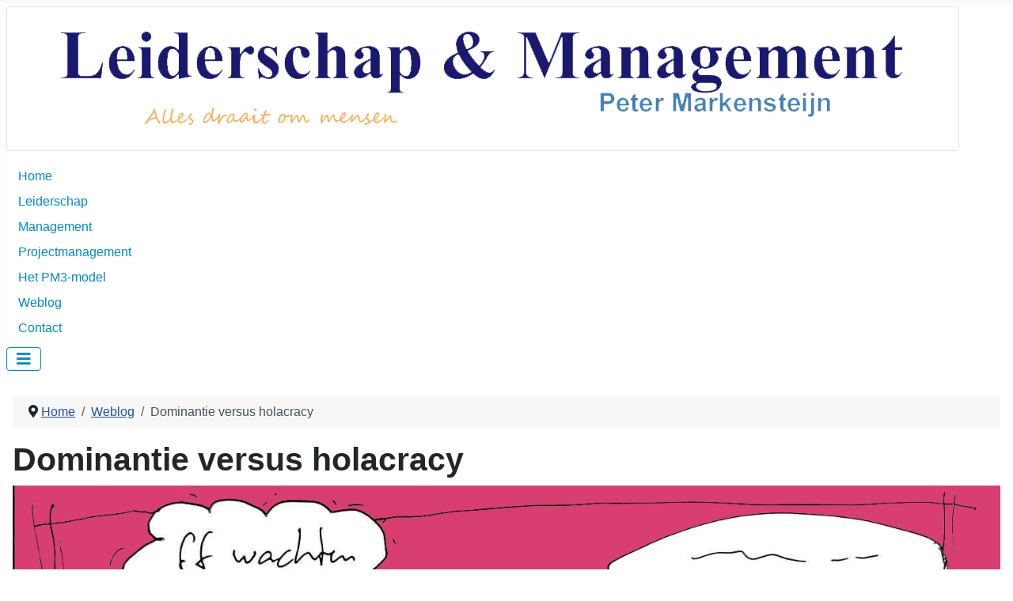

--- FILE ---
content_type: text/html; charset=utf-8
request_url: https://www.markensteijn.com/index.php/weblog/763-dominantie-versus-holacracy
body_size: 18263
content:
<!DOCTYPE html>
<html lang="en-gb" dir="ltr">
<head>
    <meta charset="utf-8">
	<meta name="author" content="Peter">
	<meta name="viewport" content="width=device-width, initial-scale=1">
	<meta name="description" content="Een website over leiderschap, zelfsturing management en aanverwante zaken">
	<meta name="generator" content="Joomla! - Open Source Content Management">
	<title>Dominantie versus holacracy</title>
	<link href="/media/system/images/joomla-favicon.svg" rel="icon" type="image/svg+xml">
	<link href="/media/system/images/favicon.ico" rel="alternate icon" type="image/vnd.microsoft.icon">
	<link href="/media/system/images/joomla-favicon-pinned.svg" rel="mask-icon" color="#000">
	<link href="https://www.markensteijn.com/index.php/component/finder/search?format=opensearch&amp;Itemid=490" rel="search" title="OpenSearch Leiderschap & Management" type="application/opensearchdescription+xml">

    <link href="/media/system/css/joomla-fontawesome.min.css?f8c7388e9992804df5b9ac8cd3edbd40" rel="lazy-stylesheet" /><noscript><link href="/media/system/css/joomla-fontawesome.min.css?f8c7388e9992804df5b9ac8cd3edbd40" rel="stylesheet" /></noscript>
	<link href="/media/templates/site/cassiopeia/css/template.min.css?f8c7388e9992804df5b9ac8cd3edbd40" rel="stylesheet" />
	<link href="/media/templates/site/cassiopeia/css/global/colors_standard.min.css?f8c7388e9992804df5b9ac8cd3edbd40" rel="stylesheet" />
	<link href="/media/vendor/awesomplete/css/awesomplete.css?1.1.5" rel="stylesheet" />
	<link href="/media/templates/site/cassiopeia/css/vendor/joomla-custom-elements/joomla-alert.min.css?0.2.0" rel="stylesheet" />
	<link href="/media/templates/site/cassiopeia/css/user.css?f8c7388e9992804df5b9ac8cd3edbd40" rel="stylesheet" />
	<link href="https://www.markensteijn.com/plugins/content/addtoany/addtoany.css" rel="stylesheet" />
	<style>:root {
		--hue: 214;
		--template-bg-light: #f0f4fb;
		--template-text-dark: #495057;
		--template-text-light: #ffffff;
		--template-link-color: var(--link-color);
		--template-special-color: #001B4C;
		
	}</style>

    <script src="/media/vendor/metismenujs/js/metismenujs.min.js?1.4.0" defer></script>
	<script type="application/json" class="joomla-script-options new">{"joomla.jtext":{"MOD_FINDER_SEARCH_VALUE":"Search &hellip;","JLIB_JS_AJAX_ERROR_OTHER":"An error has occurred while fetching the JSON data: HTTP %s status code.","JLIB_JS_AJAX_ERROR_PARSE":"A parse error has occurred while processing the following JSON data:<br><code style=\"color:inherit;white-space:pre-wrap;padding:0;margin:0;border:0;background:inherit;\">%s<\/code>","ERROR":"Error","MESSAGE":"Message","NOTICE":"Notice","WARNING":"Warning","JCLOSE":"Close","JOK":"OK","JOPEN":"Open"},"finder-search":{"url":"\/index.php\/component\/finder\/?task=suggestions.suggest&format=json&tmpl=component&Itemid=490"},"system.paths":{"root":"","rootFull":"https:\/\/www.markensteijn.com\/","base":"","baseFull":"https:\/\/www.markensteijn.com\/"},"csrf.token":"26183778dc3cb51255c4cb315abf280e"}</script>
	<script src="/media/system/js/core.min.js?37ffe4186289eba9c5df81bea44080aff77b9684"></script>
	<script src="/media/templates/site/cassiopeia/js/template.min.js?f8c7388e9992804df5b9ac8cd3edbd40" defer></script>
	<script src="/media/com_finder/js/finder-es5.min.js?e6d3d1f535e33b5641e406eb08d15093e7038cc2" nomodule defer></script>
	<script src="/media/vendor/bootstrap/js/bootstrap-es5.min.js?5.3.2" nomodule defer></script>
	<script src="/media/system/js/messages-es5.min.js?c29829fd2432533d05b15b771f86c6637708bd9d" nomodule defer></script>
	<script src="/media/vendor/awesomplete/js/awesomplete.min.js?1.1.5" defer></script>
	<script src="/media/com_finder/js/finder.min.js?a2c3894d062787a266d59d457ffba5481b639f64" type="module"></script>
	<script src="/media/mod_menu/js/menu-es5.min.js?f8c7388e9992804df5b9ac8cd3edbd40" nomodule defer></script>
	<script src="/media/vendor/bootstrap/js/collapse.min.js?5.3.2" type="module"></script>
	<script src="/media/templates/site/cassiopeia/js/mod_menu/menu-metismenu.min.js?f8c7388e9992804df5b9ac8cd3edbd40" defer></script>
	<script src="/media/system/js/messages.min.js?7f7aa28ac8e8d42145850e8b45b3bc82ff9a6411" type="module"></script>
	<script src="https://static.addtoany.com/menu/page.js" defer></script>
	<script type="application/ld+json">{"@context":"https:\/\/schema.org","@type":"BreadcrumbList","itemListElement":[{"@type":"ListItem","position":1,"item":{"@id":"https:\/\/www.markensteijn.com\/index.php","name":"Home"}},{"@type":"ListItem","position":2,"item":{"@id":"https:\/\/www.markensteijn.com\/index.php\/weblog","name":"Weblog"}},{"@type":"ListItem","position":3,"item":{"name":"Dominantie versus holacracy"}}]}</script>

</head>

<body class="site com_content wrapper-static view-article layout-blog no-task itemid-501 has-sidebar-left has-sidebar-right">
    <header class="header container-header full-width">

        
                    <div class="grid-child container-below-top">
                <div class="below-top card my-banner">
        <div class="card-body">
                
<div id="mod-custom102" class="mod-custom custom">
    <p><a href="/index.php/weblog/banner"><img src="/images/banner.png" alt="" /></a></p></div>
    </div>
</div>

            </div>
        
        
                    <div class="grid-child container-nav">
                                    <ul class="mod-menu mod-list nav  nav-pills">
<li class="nav-item item-464"><a href="/index.php/home" >Home</a></li><li class="nav-item item-511"><a href="/index.php/leiderschap-2" >Leiderschap</a></li><li class="nav-item item-480"><a href="/index.php/management" >Management</a></li><li class="nav-item item-481"><a href="/index.php/projectmanagement" >Projectmanagement</a></li><li class="nav-item item-506"><a href="/index.php/het-pm3-model" >Het PM3-model</a></li><li class="nav-item item-501 current active"><a href="/index.php/weblog" aria-current="location">Weblog</a></li><li class="nav-item item-510"><a href="/index.php/contact" >Contact</a></li></ul>

<nav class="navbar navbar-expand-lg" aria-label="Hoofdmenu">
    <button class="navbar-toggler navbar-toggler-right" type="button" data-bs-toggle="collapse" data-bs-target="#navbar100" aria-controls="navbar100" aria-expanded="false" aria-label="Toggle Navigation">
        <span class="icon-menu" aria-hidden="true"></span>
    </button>
    <div class="collapse navbar-collapse" id="navbar100">
        <ul class="mod-menu mod-menu_dropdown-metismenu metismenu mod-list ">
<li class="metismenu-item item-482 level-1 deeper parent"><a href="#" >Over de auteur</a><button class="mm-collapsed mm-toggler mm-toggler-link" aria-haspopup="true" aria-expanded="false" aria-label="Over de auteur"></button><ul class="mm-collapse"><li class="metismenu-item item-489 level-2"><a href="/index.php/over-de-auteur/wie-ben-ik" >Mijn Credo</a></li><li class="metismenu-item item-491 level-2"><a href="/index.php/over-de-auteur/mijn-opleiding" >Mijn opleiding</a></li><li class="metismenu-item item-500 level-2"><a href="/index.php/over-de-auteur/mijn-publicaties" >Mijn publicaties</a></li><li class="metismenu-item item-490 level-2 default"><a href="/index.php" >Mijn werkervaring</a></li><li class="metismenu-item item-492 level-2 deeper parent"><a href="#" >Mijn projecten</a><button class="mm-collapsed mm-toggler mm-toggler-link" aria-haspopup="true" aria-expanded="false" aria-label="Mijn projecten"></button><ul class="mm-collapse"><li class="metismenu-item item-499 level-3"><a href="/index.php/over-de-auteur/mijn-projecte/pro6-managers" >PRO6 Managers</a></li><li class="metismenu-item item-493 level-3"><a href="/index.php/over-de-auteur/mijn-projecte/havenbedrijf-rotterdam" >Havenbedrijf Rotterdam</a></li><li class="metismenu-item item-498 level-3"><a href="/index.php/over-de-auteur/mijn-projecte/royal-haskoningdhv" >Royal HaskoningDHV</a></li><li class="metismenu-item item-496 level-3"><a href="/index.php/over-de-auteur/mijn-projecte/balance" >Balance</a></li><li class="metismenu-item item-495 level-3"><a href="/index.php/over-de-auteur/mijn-projecte/gw-rdam" >Gemeentewerken Rotterdam</a></li></ul></li></ul></li></ul>
    </div>
</nav>

                                            </div>
            </header>

    <div class="site-grid">
        
        
        
                <div class="grid-child container-sidebar-left">
            <div class="sidebar-left card ">
            <h3 class="card-header ">Gelijksoortige Tags</h3>        <div class="card-body">
                <ul class="mod-tagssimilar tagssimilar mod-list">
        <li>
                    <a href="/index.php/weblog/756-narren">
                                    Narren                            </a>
            </li>
        <li>
                    <a href="/index.php/projectmanagement/303-teal-projecten">
                                    Teal Projecten?                            </a>
            </li>
        <li>
                    <a href="/index.php/weblog/309-zelfsturing-en-consensus">
                                    Zelfsturing en consensus                            </a>
            </li>
        <li>
                    <a href="/index.php/weblog/313-mair-en-holacratie">
                                    Mair en holacracy                            </a>
            </li>
        <li>
                    <a href="/index.php/weblog/314-ongeduld">
                                    Ongeduld                            </a>
            </li>
    </ul>
    </div>
</div>

        </div>
        
        <div class="grid-child container-component">
            <nav class="mod-breadcrumbs__wrapper" aria-label="Breadcrumbs">
    <ol class="mod-breadcrumbs breadcrumb px-3 py-2">
                    <li class="mod-breadcrumbs__divider float-start">
                <span class="divider icon-location icon-fw" aria-hidden="true"></span>
            </li>
        
        <li class="mod-breadcrumbs__item breadcrumb-item"><a href="/index.php" class="pathway"><span>Home</span></a></li><li class="mod-breadcrumbs__item breadcrumb-item"><a href="/index.php/weblog" class="pathway"><span>Weblog</span></a></li><li class="mod-breadcrumbs__item breadcrumb-item active"><span>Dominantie versus holacracy</span></li>    </ol>
    </nav>

            
            <div id="system-message-container" aria-live="polite"></div>

            <main>
            <div class="com-content-article item-page" itemscope itemtype="https://schema.org/Article">
    <meta itemprop="inLanguage" content="en-GB">
    
    
        <div class="page-header">
        <h1 itemprop="headline">
            Dominantie versus holacracy        </h1>
                            </div>
        
        
    
    
        
                                                <div itemprop="articleBody" class="com-content-article__body">
        <p><a href="/index.php/weblog/763-dominantie-versus-holacracy"><img src="/images/mgt_792_overleg_2.jpg" alt="" /></a></p>
<p><span style="font-size: 12pt;">Tijdens het roloverleg binnen holacracy worden bij een wijziging van rollen tot tweemaal toe alle aanwezigen bevraagd. Dit nadat ze dan al de gelegenheid hebben gehad om verhelderende vragen te stellen. Eenmaal mag iedereen reacties geven op een voorstel, daarna mag iedereen aangeven of hij bezwaren heeft. Soms ervaren mensen dit als stroperig, zeker wanneer er veel mensen bij een overleg aanwezig zijn. Maar, het is niet voor niets zo ingericht.</span></p>
 
<p><span style="font-size: 12pt;">Binnen traditionele overleggen zie je vrijwel altijd dat enkele mensen steeds het woord voeren of zo snel het woord nemen dat anderen geen kans maken om aan het woord te komen. Vooral extraverte mensen kunnen er slecht tegen als het even stil blijft wanneer meer introverte mensen misschien nog aan het nadenken zijn. Daarom vullen de extroverte mensen de stilte, soms met niet al te doordachte opmerkingen, maar ja, anders bleef het stil hè? De dominantere mensen bepalen vaak wat er gezegd wordt, ze overschaduwen de minder dominanten. Hierdoor wordt waardevolle inbreng vaak niet ingebracht. Soms omdat iemand die minder dominant is, gewoon niet aan het woord komt. Soms omdat iemand nog even moet nadenken en daardoor het momentum mist en zich bezwaard voelt om er later op terug te komen.</span></p>
<p><span style="font-size: 12pt;">De vorm van het roloverleg binnen holacracy voorkomt een dergelijke dominantie van bepaalde mensen. Alle meningen en bijdragen tellen. Iedereen levert inbreng en moet ook inbreng leveren. Dus ook die stille kracht wordt gehoord.</span></p>
<p><span style="font-size: 12pt;">En dat is die eventueel gevoelde stroperigheid wel waard, lijkt mij!</span></p>
<p> </p>
<p><span style="font-size: 12pt;">Voor meer uitleg over holacracy, o.a. over het roloverleg, zie “<em><a href="http://www.markensteijn.com/index.php/management/297-holacratie-en-ik" target="_blank" rel="noopener noreferrer">Holacracy en ik</a></em>”.</span></p>
<p><span style="font-size: 12pt;"></span></p>
<p></p><div class="addtoany_container"><span class="a2a_kit a2a_kit_size_32 addtoany_list" data-a2a-url="https://www.markensteijn.com/index.php/weblog/763-dominantie-versus-holacracy" data-a2a-title="Dominantie versus holacracy">
<a class="a2a_button_facebook"></a>
<a class="a2a_button_twitter"></a>
<a class="a2a_button_google_plus"></a>
<a class="a2a_dd" href="https://www.addtoany.com/share"></a>
</span>
</div>    </div>

                                    <dl class="article-info text-muted">

            <dt class="article-info-term">
                            Details                    </dt>

        
        
        
        
        
    
            
                    <dd class="modified">
    <span class="icon-calendar icon-fw" aria-hidden="true"></span>
    <time datetime="2022-04-11T15:32:08+00:00" itemprop="dateModified">
        Last Updated: 11 April 2022    </time>
</dd>
        
                    <dd class="hits">
    <span class="icon-eye icon-fw" aria-hidden="true"></span>
    <meta itemprop="interactionCount" content="UserPageVisits:896">
    Hits: 896</dd>
            </dl>
                                                            <ul class="tags list-inline">
                                                                    <li class="list-inline-item tag-160 tag-list0" itemprop="keywords">
                    <a href="/index.php/component/tags/tag/holacracy" class="btn btn-sm btn-info">
                        holacracy                    </a>
                </li>
                                                                                <li class="list-inline-item tag-932 tag-list1" itemprop="keywords">
                    <a href="/index.php/component/tags/tag/roloverleg" class="btn btn-sm btn-info">
                        roloverleg                    </a>
                </li>
                                                                                <li class="list-inline-item tag-946 tag-list2" itemprop="keywords">
                    <a href="/index.php/component/tags/tag/dominantie" class="btn btn-sm btn-info">
                        dominantie                    </a>
                </li>
                        </ul>
                    
        
<nav class="pagenavigation" aria-label="Page Navigation">
    <span class="pagination ms-0">
                <a class="btn btn-sm btn-secondary previous" href="/index.php/weblog/764-structuur-oke-maar-dan-wel-mijn-structuur" rel="prev">
            <span class="visually-hidden">
                Previous article: Structuur oké, maar dan wel mijn structuur            </span>
            <span class="icon-chevron-left" aria-hidden="true"></span> <span aria-hidden="true">Prev</span>            </a>
                    <a class="btn btn-sm btn-secondary next" href="/index.php/weblog/762-poetins-leiderschap" rel="next">
            <span class="visually-hidden">
                Next article: Poetins “leiderschap”            </span>
            <span aria-hidden="true">Next</span> <span class="icon-chevron-right" aria-hidden="true"></span>            </a>
        </span>
</nav>
                                        </div>

            </main>
            
        </div>

                <div class="grid-child container-sidebar-right">
            <div class="sidebar-right card ">
            <h3 class="card-header ">Meest gelezen</h3>        <div class="card-body">
                <ul class="mostread mod-list">
    <li itemscope itemtype="https://schema.org/Article">
        <a href="/index.php/management/115-stop-smart-be-fuzzy" itemprop="url">
            <span itemprop="name">
                Stop SMART, be FUZZY            </span>
        </a>
    </li>
    <li itemscope itemtype="https://schema.org/Article">
        <a href="/index.php/management/114-organisatiecultuur" itemprop="url">
            <span itemprop="name">
                Organisatiecultuur            </span>
        </a>
    </li>
    <li itemscope itemtype="https://schema.org/Article">
        <a href="/index.php/het-pm3-model/271-scope" itemprop="url">
            <span itemprop="name">
                Scope            </span>
        </a>
    </li>
    <li itemscope itemtype="https://schema.org/Article">
        <a href="/index.php/weblog/300-cultuurtest" itemprop="url">
            <span itemprop="name">
                Cultuurtest            </span>
        </a>
    </li>
    <li itemscope itemtype="https://schema.org/Article">
        <a href="/index.php/het-pm3-model/268-het-projectresultaat" itemprop="url">
            <span itemprop="name">
                Het projectresultaat            </span>
        </a>
    </li>
</ul>
    </div>
</div>
<div class="sidebar-right card ">
            <h3 class="card-header ">Smart Search Module</h3>        <div class="card-body">
                
<form class="mod-finder js-finder-searchform form-search" action="/index.php/component/finder/search?Itemid=490" method="get" role="search">
    <label for="mod-finder-searchword84" class="visually-hidden finder">Search</label><input type="text" name="q" id="mod-finder-searchword84" class="js-finder-search-query form-control" value="" placeholder="Search &hellip;">
            <input type="hidden" name="Itemid" value="490"></form>
    </div>
</div>

        </div>
        
        
            </div>

    
    
    
</body>
</html>


--- FILE ---
content_type: text/css
request_url: https://www.markensteijn.com/media/templates/site/cassiopeia/css/user.css?f8c7388e9992804df5b9ac8cd3edbd40
body_size: 1436
content:
.container-header .mod-menu a {
  -webkit-border-radius: 0 0 6px 6px;
  -moz-border-radius: 0 0 6px 6px;
  border-radius: 0 0 6px 6px;
  padding: 3px 15px;
  colour: #0088cc;
}

.container-header .mod-menu a:hover {
  background-color: #eee;
}
Last but not least, we take care of the hamburger menu. This is white in Cassiopeia. Since the background of the header area of our website is now white, we colour it blue to correspond to the font. The hamburger menu is located in the element .container-header .navbar-toggler. We colour the three bold strokes with color: #0088cc; and the line border: 1px solid #0088cc; is used for the border.

.container-header .navbar-toggler {
  color: #0088cc;
  border: 1px solid #0088cc;
}
In the following, I will summarise the code in the file user.css.

/* Banner Image */
.mybanner {
  min-width: 100%;
}

/* Menu */

/* Override the lila background with white */
.container-header {
  background-color: white;
  background-image: none;
}

/* Text should now be blue */
.container-header .mod-menu {
  color: #0088cc;
}

/* We add padding and radius so that on hover there is a nice background */
.container-header .mod-menu a {
  -webkit-border-radius: 0 0 6px 6px;
  -moz-border-radius: 0 0 6px 6px;
  border-radius: 0 0 6px 6px;
  padding: 3px 15px;
  color: #0088cc;
}

/* On hover there should be a gray background*/
.container-header .mod-menu a:hover {
  background-color: #eee;
}

/* We need to change the color of the Hamburger Menu because white on white is not good */
.container-header .navbar-toggler {
  color: #0088cc;
  border: 1px solid #0088cc;